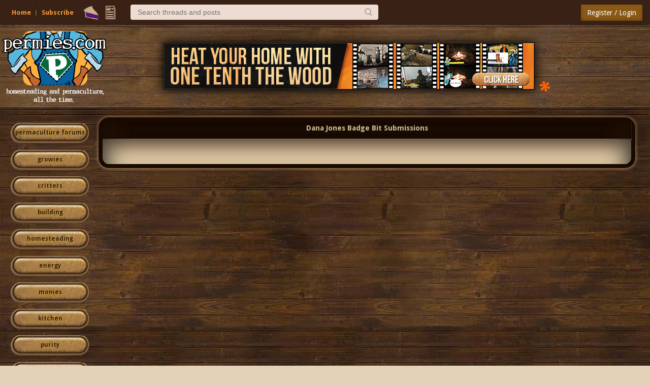

--- FILE ---
content_type: text/html;charset=UTF-8
request_url: https://permies.com/forums/meritBB/bb/170800
body_size: 3787
content:
<!DOCTYPE HTML>
<html>
<head>
<script async src="https://www.googletagmanager.com/gtag/js?id=G-7QZRRPV02Q"></script>
<script>
window.dataLayer = window.dataLayer || [];
function gtag(){dataLayer.push(arguments);}
gtag('js', new Date());
gtag('config', 'G-7QZRRPV02Q');
</script>
<meta http-equiv="Content-Type" content="text/html; charset=UTF-8" />
<meta http-equiv="Pragma" content="no-cache" />
<meta http-equiv="Expires" content="-1" />
<meta name="viewport" content="width=device-width, initial-scale=1.0"/>
<title>Dana Jones Badge Bit Submissions</title>
<style type="text/css">@import url(https://permies.com/templates/default/betaview/styles/reset.css?1768671101310 );</style>
<style type="text/css">@import url(https://permies.com/templates/default/betaview/styles/style.css?1768671101310 );</style>
<style type="text/css">@import url(https://permies.com/templates/default/betaview/styles/menu.css?1768671101310 );</style>
<!--[if lt IE 9]>
<script src="https://permies.com/templates/default/betaview/scripts/IE/html5shiv.js"></script>
<style type="text/css">@import url(https://permies.com/templates/default/betaview/styles/ie-version-less-than-9.css?1768671101310);</style>
<![endif]-->
<link rel="icon" type="image/x-icon" href="https://permies.com/favicon.ico">
<link href='https://fonts.googleapis.com/css?family=Droid+Sans:400,700' rel='stylesheet' type='text/css'/>
<link rel="canonical" href="https://permies.com/forums/meritBB/bb/170800" />
<link rel="alternate" media="only screen and (max-width: 640px)" href="https://permies.com/mobile/forums/meritBB/bb/170800" />
<link rel="search" type="application/opensearchdescription+xml" href="https://permies.com/forum-search.xml" title="permies forums" />
<script src="https://ajax.googleapis.com/ajax/libs/jquery/1.5.2/jquery.min.js"></script>
<script>
var JS_CONTEXT_PATH = ""; var JS_CSRF_TOKEN = "MAY7-8Q9D-JUAF-C261-0XRV-JEYH-UYMM-DFYW";
var isPieUser = false;
var JS_USER_ID = -1;
</script>
<script>
var expectingJSPing = true;
</script>
<script src="https://permies.com/templates/default/betaview/scripts/guest.js?1768671101310"></script>
<meta name="google-signin-client_id" content="495808762224-kdopdc4ueeq9e43esomlli09fcog1kd5.apps.googleusercontent.com">
</head>
<body class="container dsktpBdy borderBoxed mnuFxxdd">
<header >
<section class="mainMenuWrpr fxxd">
<div class="mainMenu nlgd">
<div class="mnuInr">
<div class="mleft">
<div class="hambrsec msec fh5">
<a class="hambrbtn msec menuButton" title="More options" data-menu="hambrmnu"><b></b><span class="hambrntf"></span></a>
<div class="hambrmnu smenu menu">
<div class="menuContent">
<div class="smenusec fh4">
<a class="itm" href="/forums/search/filters/-1">Search...</a>
</div>
<div class="smenusec fh10">
<a class="itm fh5" href="https://permies.com/">Home</a>
<a class="itm fh6" href="https://permies.com/wiki/135969/Daily-ish-Email">Subscribe</a>
</div>
<div class="smenusec fh9">
<a class="itm fh3" href="/forums/pie/list">Pie</a>
</div>
</div>
</div>
</div>
<script>checkHbrUnreads();</script>
<div class="solks msec hd fs5">
<a id="faq" class="hd solk faq msec fs5" href="https://permies.com/">Home</a>
<a class="hd solk subscr msec fs6" href="https://permies.com/wiki/135969/Daily-ish-Email">Subscribe</a>
</div>
<div class="msec mnulicns">
<a href="/forums/pie/list" title="Pie" class="lficns lfBx mnustrp pie hd fs3"></a>
<div class="menuWdg lfBx msec">
<a class="lficns mnustrp topics menuButton" data-menu="tpcsMenu" title="Topics"></a>
<div class="tpcsMenu smenu cntxMenu menu">
<div class="menuContent">
<div class="smenusec">
<a class="itm" href="/forums/recentTopics/list">Recent topics</a>
<a class="itm" href="/forums/posts/flagged">Flagged topics</a>
<a class="itm" href="/forums/hottestTopics/list">Hot topics</a>
<a class="itm" href="/forums/bestTopics/list">Best topics</a>
</div>
<div class="smenusec hd fs4">
<a class="itm" href="/forums/search/filters/-1">Search...</a>
</div>
</div>
</div>
</div>
</div>
<div class="msec searchsc hd fs4">
<input type="search" id="txtSearch" class="msec mnusrch" value="" placeholder="Search threads and posts" autocomplete="off" autocorrect="off" autocapitalize="off" spellcheck="true" data-mi="-1" />
<span class="srchCntrls msec">
<span class="glsicn mnustrp msec"></span>
</span>
<div class="searchPan smenu cntxMenu menu">
<div class="menuContent">
<div class="smenusec">
<a class="itm defI"><i>Search permies</i> <b></b></a>
</div>
<div class="smenusec">
<a class="itm advSrch" data-lnk="/forums/search/filters/-1" ><i>Advanced search</i> <b></b></a>
<a class="itm goog"><i>Google search</i> <b></b></a>
</div>
</div>
</div>
</div>
</div>
<div class="mright">
<div class="lgSgnSec msec">
<a id="loginLink" href="/forums/auth/login" class="lgSgnBtn msec" data-login-path="/forums/meritBB/bb/170800">Register / Login</a>
</div>
</div>
</div>
</div>
</section>
<div class="mooseandads">
<div class="clear headerWrpr">
<span class="moose fl">
<img class="site-header-logo" src="https://permies.com/mooseImages/betaview/permaculture-gardener-edited.png"
onerror="if (this.src!='https://permies.com/mooseImages/permaculture-gardener-edited.png') {this.src = 'https://permies.com/mooseImages/permaculture-gardener-edited.png'}"
alt="Logo" title="permaculture"
style="width: 206px; height: 166px; margin-top: -9px; max-width: 206px;" />
</span>
<div class="forum-top-banner fl">
<div class="bnwrpr">
<table class="multbntab">
<tr>
<td class="bi">
<a href="/forums/banner/redirect/224" target="_blank">
<img src="https://permies.com/banners/rmh-10.jpg" border="0" alt="rocket mass heater dvd"
style="max-width: 1024px;"
/></a>
</td>
<td class="str">
<a style="text-decoration:none" href="/forums/banner/list" title="Click on this asterisk to learn more about advertising like this on Permies!"><img src="https://permies.com/templates/default/images/20x20_orange_asterisk.gif"></a>
</td>
</tr>
</table>
</div>
</td>
</div>
</div>
</div>
<div class="clear"></div>
</header>
<div class="middle fl ">
<style type="text/css">@import url(https://permies.com/templates/default/betaview/styles/merit-badge-bits.css?1768671101310 );</style>
<script src="https://permies.com/templates/default/betaview/scripts/merit-badge-bits.js?1768671101310"></script>


<div class="middle fl">
<div class="homeLinks fl">
<ul>
</ul>
</div></div>  

<style> .forumActionButtons { margin-left: 17% } </style>
<div id="categorySidebar" class="leftPanel fl ">
<div>
<!--just make the default button slightly larger. -->
<a class="catLstBtn catLstBtn-l4 pointer"
href="/forums" title="forums home">permaculture forums</a>
<a class="catLstBtn catLstBtn-l4 pointer"
href="/forums/c/growies"
title="growies">growies</a>
<a class="catLstBtn catLstBtn-l4 pointer"
href="/forums/c/critters"
title="critters">critters</a>
<a class="catLstBtn catLstBtn-l4 pointer"
href="/c/6"
title="building">building</a>
<a class="catLstBtn catLstBtn-l4 pointer"
href="/forums/c/homesteading"
title="homesteading">homesteading</a>
<a class="catLstBtn catLstBtn-l4 pointer"
href="/c/7"
title="energy">energy</a>
<a class="catLstBtn catLstBtn-l4 pointer"
href="/c/20"
title="monies ">monies </a>
<a class="catLstBtn catLstBtn-l4 pointer"
href="/forums/c/kitchen"
title="kitchen">kitchen</a>
<a class="catLstBtn catLstBtn-l4 pointer"
href="/forums/c/purity"
title="purity ">purity </a>
<a class="catLstBtn catLstBtn-l4 pointer"
href="/forums/c/ungarbage"
title="ungarbage ">ungarbage </a>
<a class="catLstBtn catLstBtn-l4 pointer"
href="/c/10"
title="community">community</a>
<a class="catLstBtn catLstBtn-l4 pointer"
href="/c/1"
title="wilderness">wilderness</a>
<a class="catLstBtn catLstBtn-l4 pointer"
href="/forums/c/fiber-arts"
title="fiber arts ">fiber arts </a>
<a class="catLstBtn catLstBtn-l4 pointer"
href="/forums/c/art"
title="art">art</a>
<a class="catLstBtn catLstBtn-l4 pointer"
href="/c/16"
title="permaculture artisans">permaculture artisans</a>
<a class="catLstBtn catLstBtn-l4 pointer"
href="/c/3"
title="regional">regional</a>
<a class="catLstBtn catLstBtn-l4 pointer"
href="/c/18"
title="education">education</a>
<a class="catLstBtn catLstBtn-l4 pointer"
href="/forums/c/skip"
title="skip">skip</a>
<a class="catLstBtn catLstBtn-l4 pointer"
href="/forums/c/experiences"
title="experiences">experiences</a>
<a class="catLstBtn catLstBtn-l4 pointer"
href="/c/12"
title="global resources">global resources</a>
<a class="catLstBtn catLstBtn-l4 pointer"
href="/c/15"
title="cider press">cider press</a>
<a class="catLstBtn catLstBtn-l4 pointer"
href="/forums/c/permaculture-projects"
title="projects">projects</a>
<a class="catLstBtn catLstBtn-l4 pointer"
href="/c/29"
title="digital market">digital market</a>
<a class="catLstBtn catLstBtn-l4 pointer"
href="/c/2"
title="permies.com">permies.com</a>
<a class="catLstBtn catLstBtn-l4 pointer"
href="/c/19"
title="pie forums">pie forums</a>
<a class="catLstBtn catLstBtn-l4 pointer"
href="/c/22"
title="private forums">private forums</a>
<a class="catLstBtn catLstBtn-l4 pointer"
href="/forums/forums/allForums" title="list of all forums">all forums</a>
<div class="leftedge-banners">
<div class="forum-top-banner fl">
<div class="bnwrpr">
<table class="singlebn">
<tr>
<td class="bi"> <a href="/forums/banner/redirect/2234" target="_blank">
<img src="https://permies.com/t/68930/a/128575/Appropriate-technology-course-rocket-heaters.jpg" border="0" alt="Full online Permaculture Design course and Appropriate Technology Course video Rocket Mass Heaters"
width="150"
height="150"
/></a>
</td>
<td class="bi"> <a href="/forums/banner/redirect/1688" target="_blank">
<img src="https://permies.com/t/68930/a/102356/Bootcamp-boots.jpg" border="0" alt="permaculture bootcamp sketch of boots"
width="150"
height="150"
/></a>
</td>
<td class="bi"> <a href="/forums/banner/redirect/3389" target="_blank">
<img src="https://permies.com/t/208615/a/202696/free-heat-4-of-6.png" border="0" alt="Free heat movie"
width="150"
height="150"
/></a>
</td>
<td class="bi"> <a href="/forums/banner/redirect/2807" target="_blank">
<img src="https://permies.com/t/61077/a/50879/thread-boost-150x150-1.jpg" border="0" alt="thread boost"
width="150"
height="150"
/></a>
</td>
<td class="bi"> <a href="/forums/banner/redirect/1913" target="_blank">
<img src="https://permies.com/t/68930/a/110447/Sepp-Holzer-3-in-1-Documentaries-3.jpg" border="0" alt="Sepp Holzer Desert or Paradise Documentary"
width="150"
height="150"
/></a>
</td>
</tr>
</table>
</div>
</td>
</div>
</div>
<div class="leftEdgeStaff">
<div class="descr">this forum made possible by our volunteer staff, including ...</div>
<div class="rankName">master stewards:</div>
<ul>
<li><span class="stf">Carla Burke</span>
</li><li><span class="stf">John F Dean</span>
</li><li><span class="stf">r ransom</span>
</li><li><span class="stf">Nancy Reading</span>
</li><li><span class="stf">Timothy Norton</span>
</li><li><span class="stf">Jay Angler</span>
</li></ul>
<div class="rankName">stewards:</div>
<ul>
<li><span class="stf">paul wheaton</span>
</li><li><span class="stf">Pearl Sutton</span>
</li><li><span class="stf">Eric Hanson</span>
</li></ul>
<div class="rankName">master gardeners:</div>
<ul>
<li><span class="stf">Christopher Weeks</span>
</li><li><span class="stf">M Ljin</span>
</li></ul>
<div class="rankName">gardeners:</div>
<ul>
<li><span class="stf">thomas rubino</span>
</li><li><span class="stf">Megan Palmer</span>
</li><li><span class="stf">Benjamin Dinkel</span>
</li></ul>
</div>
</div>
</div>
<div id="rightPanel" class="rightPanel fl">
	<div class="basic-section roundedTableBorder">
		<div class="inner-title center">
  			<h1><a href="/u/170800/Dana-Jones" target="_blank">Dana Jones</a> Badge Bit Submissions</h1>
		</div>

		<div class="bbvProfile">
			<div class="bbvProfileTb">
				<div class="bbvProfileCl bbs">
					<div class="bbvLedgerBdy">
					

					</div>
					

				</div>
			</div>
		
		</div>
		
	</div>
</div>


</div>
<footer>
<div class="timezone">
<div class="hasScript" style="display: none;">current server time (not your local time) is <b>Jan 24, 2026 14:47:56</b></div>
<script>$('.hasScript').show();</script>
<noscript>all times are in server time: GMT-6 in summer, GMT-7 in winter</noscript>
</div>
<div class="copyright">
<a href="https://permies.com/t/49856/tnk/contact-contact-paul-contact-staff">contact us</a> | <a href="https://permies.com/advertising/">advertise</a> |
<a href="https://permies.com/forums/affiliate/list">affiliate program</a> |
<a href="/news/4314/religion-stories-biology" class="parttbnews">news</a>
<form method="post" action="https://permies.com/forums/meritBB/bb/170800" >
<input type="hidden" name="OWASP_CSRFTOKEN" value="MAY7-8Q9D-JUAF-C261-0XRV-JEYH-UYMM-DFYW" />
<input type="hidden" name="nonMobile" value="false" />
<input type="submit" value="mobile view" />
</form>
| Powered by JForum | copyright &copy; 2005-2026 <a href="https://permies.com/w/paul-wheaton">paul wheaton</a>, missoula, MT
</div>
<div id="actionMessageBar" class="hiddenDisplay"></div>
</footer>
</body>
</html>



--- FILE ---
content_type: text/css
request_url: https://permies.com/templates/default/betaview/styles/merit-badge-bits.css?1768671101310
body_size: 1802
content:
.bbAssigner{background-color:#d4d7fe;margin:0 31px 13px;padding:11px;border:1px solid #c9bcaf;font-size:14px;display:inline-block}.bbAssigner .bbaTtl{background-color:#b8bbe5;padding:6px;margin:-10px -10px 10px}#bbAssignerBadgeType .hidden,#bbAssignerBadgeAspect .hidden{display:none}.isBBTopic{margin:2px 31px 26px;text-align:left}.isBBTopic .bbLg{background-color:#8c8659;color:#fdfdfd;padding:2px 7px;position:absolute;transform:rotate(-15deg);margin-top:-11px;border:1px dashed #fdf9ee;cursor:default;text-align:center}.isBBTopic .bbInf{position:absolute;margin:-6px 0 0 46px;font-size:12px;color:#31280c;font-weight:bold}.badgeReqTp{margin:9px 31px 44px}.badgeReqTp .bbLg>*{display:block}.badgeReqTp .bbLg b{text-shadow:0 0 2px #000}.badgeReqTp .bbLg i{font-size:14px;color:#000;font-weight:bold;text-transform:lowercase;text-shadow:0 0 2px #fff}.badgeReqTp .bbLg{margin-top:-18px}.badgeReqTp .bbInf{margin-left:81px}.bbSubmission{background-color:#fff;padding:12px 16px;border:1px solid #c1bcb6;box-shadow:0 0 2px 0 #dec8a8;margin:14px 0 3px}.bbSubsTtl .ind{width:12px;height:12px;background-color:#ebff00;border-radius:14px}.bbSubsTtl{display:table;font-size:12px;color:#f9f6b0;text-shadow:0 0 2px #000}.bbSubsTtl .bbTbClInd{width:22px}.bbSubsTtl>div{display:table-cell;vertical-align:middle}.bbSubsTtl.APPROVED{color:#99ff91}.bbSubsTtl.APPROVED .ind{background-color:#30ff00;border:1px solid #52ff00}.bbSubsTtl.REJECTED{color:#ffd3d3}.bbSubsTtl.REJECTED .ind{background-color:#f00;border:1px solid #e1c196;box-shadow:0 0 1px 0 #fff}.bbSubsTtl.EDGE_CASE{color:#d8d8d8}.bbSubsTtl.EDGE_CASE .ind{background-color:#363636;border:1px solid #e1c196;box-shadow:0 0 1px 0 #fff}.bbApproverSec{font-size:12px;margin:14px 23px;border:1px solid #c8d5d8}.bbApproverSec .bbaTtl{background-color:#a2bccf;font-weight:bold;color:#2d3a4c}.bbApproverSec .bbaTtl,.bbApproverSec .bbaFrmSec{padding:12px}.bbApproverSec .bbapTbl{display:table}.bbApproverSec .bbapRw{display:table-row}.bbApproverSec .bbapRw>div{display:table-cell;vertical-align:top;padding:10px 0}.bbApproverSec input[type="radio"],.bbApproverSec input[type="checkbox"]{margin:0;zoom:1.1}.bbApproverSec .chkSec{width:1%;padding-right:5px!important}.bbApproverSec .valSec .mn{font-weight:bold;color:#002b54;display:block}.bbApproverSec .valSec .mnDescr{margin:5px 4px}.bbApproverSec .valSec .indt{margin:11px 10px}.bbApproverSec .indt .bbvprs{margin-bottom:2px}.bbApproverSec .bbvpRw input,.bbApproverSec .bbvpRw label{display:inline-block;vertical-align:middle;padding:2px 0}.bbApproverSec .bbvpRw label{padding-left:5px}.bbApproverSec input[type="text"]{width:350px;height:23px;border:1px solid #83b8cd;box-shadow:3px 3px 6px -4px #858585 inset;border-bottom:3px solid #83b8cd}.bbApproverSec .disb.disabled{color:#777;opacity:.8}.bbApproverSec .disb.disabled input[type="text"]{background-color:#e6e6e6;border-color:#cfcfcf;box-shadow:none;color:#878787}.bbApproverSec .disb.disabled input[type="radio"]{opacity:.35}.sbmtSec{background-color:#b9cfd6;padding:15px 17px;vertical-align:middle}.sbmtSec>div,.sbmtTxt>span,.sbmtTxt .bbvPnts>*{display:inline-block;vertical-align:middle}.sbmtSec input{padding:4px 15px;cursor:pointer}.bbSubBgWrprInr{background-color:#715b3d;display:inline-block;border-radius:9px;border-top-right-radius:3px;padding:2px 4px 2px 4px;border-bottom-right-radius:3px;box-shadow:0 0 2px 1px #18130a;cursor:default}.verifSubButton{padding:12px 32px!important;font-size:15px!important}.sbmtTxt{margin-left:12px;font-size:14px;color:#002051}.sbmtTxt .bbvPnts{font-weight:bold;color:#002e76;font-size:23px;margin-right:7px}.bbvProfile{text-align:left;padding-top:15px}.bbvProfileTb{display:table;width:100%}.bbvProfile .bbvProfileCl{display:table-cell;vertical-align:top}.bbvProfile .bdgRwTb{display:table}.bbvProfile .bdgRwTb .bdgCl{display:table-cell;padding:12px 4px}.bbSecTitle h2,.bbSecTitle .h2{font-size:17px;font-weight:bold;margin-bottom:11px;color:#5a4900}td.aspectBadges{background-color:#795e35;border-color:#795e35;vertical-align:top;padding:9px 12px}.aspectBadges *{display:inline-block;vertical-align:middle}.bbvProfile .bbSubsHdSec{display:table;width:100%;padding:10px 0}.bbvProfile .bbSubsHdCell{display:table-cell;vertical-align:top}.bbvProfile .bbvLedgerHdSec{display:table;width:100%}.bbvProfile .bbvLedgerHdCell{display:table-cell;vertical-align:top}.bbvProfile .bbvCntCl{width:104px;padding-bottom:10px}.bbvProfile .bbvCntSec{text-align:center}.bbvProfile .bbvCntSec .ttl{font-weight:bold}.bbvProfile .bbvCntSec b{display:block;font-size:23px;line-height:38px;margin-top:3px;color:#9e4600}.bbvProfile .bbveDates{font-size:10px;line-height:15px}.frmBBVAdjst{padding:18px;margin:10px 0;display:inline-block;border:1px solid #c7b08c;border-radius:4px;text-align:left}.frmBBVAdjst .bbAdjstTitle{font-weight:bold;font-size:14px;line-height:20px;margin-bottom:9px}.frmBBVAdjst .bbAdjstFlds .fld{margin:10px 0}.frmBBVAdjst input[type="text"]{width:245px}.bbvProfile .bbPstBgIco{max-height:20px}.bbVrStsIcon .bbvrico{display:inline-block;width:12px;height:12px;background-color:#f7ff00;border-radius:15px;box-shadow:inset -1px -1px 5px -2px #000000ad,0 0 1px 1px #0000007d}.bbVrStsIcon .bbvrico.APPROVED{background-color:#0bf200}.bbVrStsIcon .bbvrico.REJECTED{background-color:#ff3838}.bbVrStsIcon .bbvrico.EDGE_CASE{background-color:#797979}.bbSubTable .bbAspctName{font-weight:bold;background-color:#795e35;padding:14px 6px;font-size:15px}.bbSubTable .bbTypNme{background-color:#bea785;border:1px solid #d8c19d;color:#533318;text-align:center;border-bottom:1px solid #c6b08e;font-weight:bold;padding:13px 6px 11px}.bbvProfile .bbSmlIcnTd{text-align:center;width:48px}.bbvProfile .bbSttIcnTd{text-align:center;width:40px}.bbvProfile .bbAspctSeprTd{border:0;padding:22px 0}.bbvProfile .bbSubTable .otLeft{border-left:1px solid #837257}.bbvProfile .bbSubTable .otBottom{border-bottom:1px solid #837257}.bbvProfile .bbSubTable .otRight{border-right:1px solid #837257}.bbvProfile .bbSubmsSec{margin-bottom:40px}.bbSubmBdy+.bbSubsHdSec{margin-top:68px}.bbvPexGroup{border-bottom:3px solid #c5ac86;padding:32px 0}.bbvPexGroup+.bbvPexGroup{border-top:3px solid #eedcc0}.totalBBVSec{background-color:#ffecce;text-align:center;padding:10px;font-size:17px;box-shadow:0 0 4px 0 #b29c7a;border-radius:3px;font-weight:bold;color:#56401c}.totalBBVSec div{display:inline-block;vertical-align:middle}.bbSubsHdCell.topAward{position:relative;width:100px;text-align:right}.bbSubsHdCell.topAward .badge{position:absolute;margin:-18px 0 0 -64px;display:inline-block}#totalBBV{font-size:37px;color:#096f00;line-height:37px}

--- FILE ---
content_type: text/javascript
request_url: https://permies.com/templates/default/betaview/scripts/merit-badge-bits.js?1768671101310
body_size: 335
content:
$(document).ready(function(){$("#bbPEXType").change(function(){setAssignerAspect()});$("#bbAssignerBadgeAspect").change(function(){setAssignerBadge()});$("#badgeAssignType").change(function(){setAssignerAspect()});$('.bbApproverSec input[name="bb_decision"]').change(function(){configureBBApproverSec($(this).closest(".bbApproverSec"))})});function setAssignerAspect(){var a=$("#bbAssignerBadgeAspect");a.val([]);var b=$("#bbPEXType").val();var c=0;a.find("option").each(function(){var d=$(this);if(d.attr("data-pex")==b){d.removeClass("hidden");if(d.attr("data-defsel")=="selected"){d.attr("selected","selected")}c++}else{d.addClass("hidden")}});if(c==1){$(a.find("option")[0]).attr("selected","selected")}setAssignerBadge()}function setAssignerBadge(){var a=$("#bbAssignerBadgeType");a.val([]);var d=$("#bbAssignerBadgeAspect").val().split("_[]_");var c=d[0];var b=d[1];a.find("option").each(function(){var e=$(this);if(e.attr("data-group")==b&&e.attr("data-pex")==c){e.removeClass("hidden");if(e.attr("data-defsel")=="selected"){e.attr("selected","selected")}}else{e.addClass("hidden")}})}function configureBBApproverSec(a){a.find(".bbapRw").each(function(){var b=$(this);if(b.find('input[name="bb_decision"]').is(":checked")){b.find(".disb").removeClass("disabled")}else{b.find(".disb").addClass("disabled")}})};